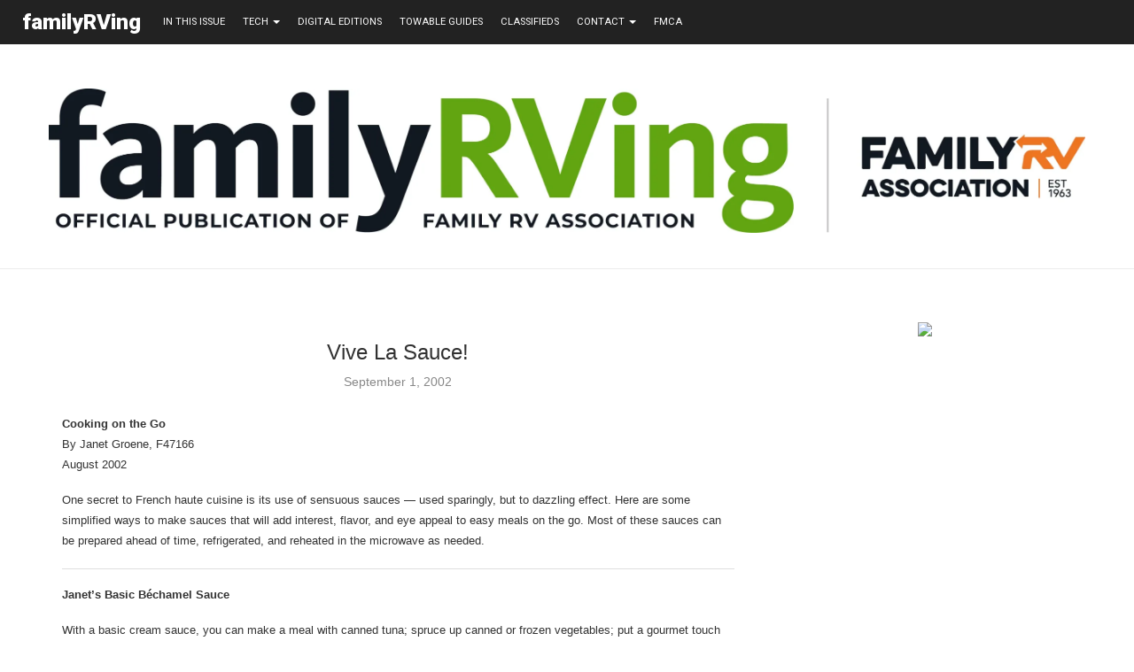

--- FILE ---
content_type: text/html; charset=UTF-8
request_url: https://familyrvingmag.com/2002/09/01/vive-la-sauce/
body_size: 92184
content:
<!DOCTYPE html>
<html lang="en-US">
<head>
	<meta charset="UTF-8">
	 <meta name="p:domain_verify" content="8a94a2215ab845c34d0e1a3cd4d02ff6" />
	<meta http-equiv="X-UA-Compatible" content="IE=edge">
	<meta name="viewport" content="width=device-width, initial-scale=1">
	<meta name="description" content=" Trusted resource for RV enthusiasts. Learn RV maintenance and how-to tips, plus read RV reviews, news, and product info to enhance the RV lifestyle. Official publication of FMCA RV club.">
	<link rel="profile" href="http://gmpg.org/xfn/11" />
			<link rel="shortcut icon" href="https://familyrvingmag.com/wp-content/uploads/2023/03/android-chrome-512x512-1.png" type="image/x-icon" />
		<link rel="apple-touch-icon" sizes="180x180" href="https://familyrvingmag.com/wp-content/uploads/2023/03/android-chrome-512x512-1.png">
		<link rel="alternate" type="application/rss+xml" title="Family RVing Magazine RSS Feed" href="https://magazine.frva.com/feed/" />
	<link rel="alternate" type="application/atom+xml" title="Family RVing Magazine Atom Feed" href="https://magazine.frva.com/feed/atom/" />
	<link rel="pingback" href="https://magazine.frva.com/xmlrpc.php" />
	<!--[if lt IE 9]>
	<script src="https://magazine.frva.com/wp-content/themes/soledad/js/html5.js"></script>
	<![endif]-->
	<meta name='robots' content='index, follow, max-image-preview:large, max-snippet:-1, max-video-preview:-1' />

	<!-- This site is optimized with the Yoast SEO Premium plugin v25.7.1 (Yoast SEO v26.7) - https://yoast.com/wordpress/plugins/seo/ -->
	<title>Vive La Sauce! - Family RVing Magazine</title>
	<link rel="canonical" href="https://magazine.frva.com/2002/09/01/vive-la-sauce/" />
	<meta property="og:locale" content="en_US" />
	<meta property="og:type" content="article" />
	<meta property="og:title" content="Vive La Sauce!" />
	<meta property="og:description" content="One secret to French haute cuisine is its use of sensuous sauces -- used sparingly, but to dazzling effect. Here are some simplified ways to make sauces that will add interest, flavor, and eye appeal to easy meals on the go." />
	<meta property="og:url" content="https://magazine.frva.com/2002/09/01/vive-la-sauce/" />
	<meta property="og:site_name" content="Family RVing Magazine" />
	<meta property="article:published_time" content="2002-09-01T00:01:01+00:00" />
	<meta name="author" content="admin" />
	<meta name="twitter:card" content="summary_large_image" />
	<meta name="twitter:label1" content="Written by" />
	<meta name="twitter:data1" content="admin" />
	<meta name="twitter:label2" content="Est. reading time" />
	<meta name="twitter:data2" content="9 minutes" />
	<script type="application/ld+json" class="yoast-schema-graph">{"@context":"https://schema.org","@graph":[{"@type":"Article","@id":"https://magazine.frva.com/2002/09/01/vive-la-sauce/#article","isPartOf":{"@id":"https://magazine.frva.com/2002/09/01/vive-la-sauce/"},"author":{"name":"admin","@id":"https://magazine.frva.com/#/schema/person/291d1c0784695bd3c6bafecd45d60c03"},"headline":"Vive La Sauce!","datePublished":"2002-09-01T00:01:01+00:00","mainEntityOfPage":{"@id":"https://magazine.frva.com/2002/09/01/vive-la-sauce/"},"wordCount":1767,"commentCount":0,"publisher":{"@id":"https://magazine.frva.com/#organization"},"articleSection":["2002","August 2002"],"inLanguage":"en-US","potentialAction":[{"@type":"CommentAction","name":"Comment","target":["https://magazine.frva.com/2002/09/01/vive-la-sauce/#respond"]}]},{"@type":"WebPage","@id":"https://magazine.frva.com/2002/09/01/vive-la-sauce/","url":"https://magazine.frva.com/2002/09/01/vive-la-sauce/","name":"Vive La Sauce! - Family RVing Magazine","isPartOf":{"@id":"https://magazine.frva.com/#website"},"datePublished":"2002-09-01T00:01:01+00:00","breadcrumb":{"@id":"https://magazine.frva.com/2002/09/01/vive-la-sauce/#breadcrumb"},"inLanguage":"en-US","potentialAction":[{"@type":"ReadAction","target":["https://magazine.frva.com/2002/09/01/vive-la-sauce/"]}]},{"@type":"BreadcrumbList","@id":"https://magazine.frva.com/2002/09/01/vive-la-sauce/#breadcrumb","itemListElement":[{"@type":"ListItem","position":1,"name":"Home","item":"https://magazine.frva.com/"},{"@type":"ListItem","position":2,"name":"Vive La Sauce!"}]},{"@type":"WebSite","@id":"https://magazine.frva.com/#website","url":"https://magazine.frva.com/","name":"Family RVing Magazine","description":"The latest RV reviews, tips &amp; news!","publisher":{"@id":"https://magazine.frva.com/#organization"},"potentialAction":[{"@type":"SearchAction","target":{"@type":"EntryPoint","urlTemplate":"https://magazine.frva.com/?s={search_term_string}"},"query-input":{"@type":"PropertyValueSpecification","valueRequired":true,"valueName":"search_term_string"}}],"inLanguage":"en-US"},{"@type":"Organization","@id":"https://magazine.frva.com/#organization","name":"Family RVing Magazine","url":"https://magazine.frva.com/","logo":{"@type":"ImageObject","inLanguage":"en-US","@id":"https://magazine.frva.com/#/schema/logo/image/","url":"https://familyrvingmag.com/wp-content/uploads/2018/10/FamilyRVing_RGB_ff0000.jpg","contentUrl":"https://familyrvingmag.com/wp-content/uploads/2018/10/FamilyRVing_RGB_ff0000.jpg","width":560,"height":166,"caption":"Family RVing Magazine"},"image":{"@id":"https://magazine.frva.com/#/schema/logo/image/"}},{"@type":"Person","@id":"https://magazine.frva.com/#/schema/person/291d1c0784695bd3c6bafecd45d60c03","name":"admin","image":{"@type":"ImageObject","inLanguage":"en-US","@id":"https://magazine.frva.com/#/schema/person/image/","url":"https://secure.gravatar.com/avatar/aa77c6e02e0d82b40f46ad9b11d122f9fff73bc0932f034bc4729ee140926d47?s=96&d=mm&r=g","contentUrl":"https://secure.gravatar.com/avatar/aa77c6e02e0d82b40f46ad9b11d122f9fff73bc0932f034bc4729ee140926d47?s=96&d=mm&r=g","caption":"admin"},"url":"https://magazine.frva.com/author/admin/"}]}</script>
	<!-- / Yoast SEO Premium plugin. -->


<link rel='dns-prefetch' href='//magazine.frva.com' />
<link rel='dns-prefetch' href='//fonts.googleapis.com' />
<link rel='dns-prefetch' href='//www.googletagmanager.com' />
<link rel="alternate" type="application/rss+xml" title="Family RVing Magazine &raquo; Feed" href="https://magazine.frva.com/feed/" />
<link rel="alternate" type="application/rss+xml" title="Family RVing Magazine &raquo; Comments Feed" href="https://magazine.frva.com/comments/feed/" />
<link rel="alternate" type="application/rss+xml" title="Family RVing Magazine &raquo; Vive La Sauce! Comments Feed" href="https://magazine.frva.com/2002/09/01/vive-la-sauce/feed/" />
<link rel="alternate" title="oEmbed (JSON)" type="application/json+oembed" href="https://magazine.frva.com/wp-json/oembed/1.0/embed?url=https%3A%2F%2Fmagazine.frva.com%2F2002%2F09%2F01%2Fvive-la-sauce%2F" />
<link rel="alternate" title="oEmbed (XML)" type="text/xml+oembed" href="https://magazine.frva.com/wp-json/oembed/1.0/embed?url=https%3A%2F%2Fmagazine.frva.com%2F2002%2F09%2F01%2Fvive-la-sauce%2F&#038;format=xml" />
<style id='wp-img-auto-sizes-contain-inline-css' type='text/css'>
img:is([sizes=auto i],[sizes^="auto," i]){contain-intrinsic-size:3000px 1500px}
/*# sourceURL=wp-img-auto-sizes-contain-inline-css */
</style>
<style id='wp-emoji-styles-inline-css' type='text/css'>

	img.wp-smiley, img.emoji {
		display: inline !important;
		border: none !important;
		box-shadow: none !important;
		height: 1em !important;
		width: 1em !important;
		margin: 0 0.07em !important;
		vertical-align: -0.1em !important;
		background: none !important;
		padding: 0 !important;
	}
/*# sourceURL=wp-emoji-styles-inline-css */
</style>
<link rel='stylesheet' id='css-0-css' href='https://magazine.frva.com/wp-content/mmr/4eea0707-1764757313.min.css' type='text/css' media='all' />
<style id='css-0-inline-css' type='text/css'>
/*wp_block_styles_on_demand_placeholder:696e4f304fcd7*/
/*# sourceURL=css-0-inline-css */
</style>
<link rel='stylesheet' id='css-1-css' href='https://magazine.frva.com/wp-content/mmr/22230dea-1764498105.min.css' type='text/css' media='all' />
<style id='css-1-inline-css' type='text/css'>
.wpcf7 .wpcf7-recaptcha iframe {margin-bottom: 0;}.wpcf7 .wpcf7-recaptcha[data-align="center"] > div {margin: 0 auto;}.wpcf7 .wpcf7-recaptcha[data-align="right"] > div {margin: 0 0 0 auto;}
/*# sourceURL=css-1-inline-css */
</style>
<link rel='stylesheet' id='penci-oswald-css' href='//fonts.googleapis.com/css?family=Oswald%3A400&#038;ver=6.9' type='text/css' media='all' />
<link rel='stylesheet' id='penci-fonts-css' href='//fonts.googleapis.com/css?family=Raleway%3A300%2C300italic%2C400%2C400italic%2C500%2C500italic%2C700%2C700italic%2C800%2C800italic%7CPlayfair+Display+SC%3A300%2C300italic%2C400%2C400italic%2C500%2C500italic%2C700%2C700italic%2C800%2C800italic%7CMontserrat%3A300%2C300italic%2C400%2C400italic%2C500%2C500italic%2C700%2C700italic%2C800%2C800italic%7CLora%3A300%2C300italic%2C400%2C400italic%2C500%2C500italic%2C700%2C700italic%2C800%2C800italic%7COpen+Sans%3A300%2C300italic%2C400%2C400italic%2C500%2C500italic%2C700%2C700italic%2C800%2C800italic%7CJosefin+Sans%3A300%2C300italic%2C400%2C400italic%2C500%2C500italic%2C700%2C700italic%2C800%2C800italic%26subset%3Dcyrillic%2Ccyrillic-ext%2Cgreek%2Cgreek-ext%2Clatin-ext&#038;ver=1.0' type='text/css' media='all' />
<link rel='stylesheet' id='css-2-css' href='https://magazine.frva.com/wp-content/mmr/2ffb0565-1609959916.min.css' type='text/css' media='all' />
<script type="text/javascript" src="https://magazine.frva.com/wp-content/mmr/46ba0652-1764757313.min.js" id="js-3-js"></script>
<script type="text/javascript" id="js-3-js-after">
/* <![CDATA[ */
wp.i18n.setLocaleData( { 'text direction\u0004ltr': [ 'ltr' ] } );
//# sourceURL=js-3-js-after
/* ]]> */
</script>
<script type="text/javascript" src="https://magazine.frva.com/wp-content/mmr/af820af2-1699411684.min.js" id="js-4-js"></script>
<script type="text/javascript" src="https://magazine.frva.com/wp-content/mmr/3bfb0612-1731493326.min.js" id="js-5-js" async="async" data-wp-strategy="async"></script>
<link rel="https://api.w.org/" href="https://magazine.frva.com/wp-json/" /><link rel="alternate" title="JSON" type="application/json" href="https://magazine.frva.com/wp-json/wp/v2/posts/1324" /><link rel="EditURI" type="application/rsd+xml" title="RSD" href="https://magazine.frva.com/xmlrpc.php?rsd" />
<meta name="generator" content="WordPress 6.9" />
<link rel='shortlink' href='https://magazine.frva.com/?p=1324' />
<meta name="generator" content="Site Kit by Google 1.138.0" />	<style type="text/css">
																													</style>
	<style type="text/css">
																											</style>
<meta name="generator" content="performance-lab 4.0.1; plugins: webp-uploads">
<meta name="generator" content="webp-uploads 2.2.0">
    <style type="text/css">
				h1, h2, h3, h4, h5, h6, h2.penci-heading-video, #navigation .menu li a, .penci-photo-2-effect figcaption h2, .headline-title, a.penci-topbar-post-title, #sidebar-nav .menu li a, .penci-slider .pencislider-container .pencislider-content .pencislider-title, .penci-slider
		.pencislider-container .pencislider-content .pencislider-button,
		.author-quote span, .penci-more-link a.more-link, .penci-post-share-box .dt-share, .post-share a .dt-share, .author-content h5, .post-pagination h5, .post-box-title, .penci-countdown .countdown-amount, .penci-countdown .countdown-period, .penci-pagination a, .penci-pagination .disable-url, ul.footer-socials li a span,
		.widget input[type="submit"], .widget button[type="submit"], .penci-sidebar-content .widget-title, #respond h3.comment-reply-title span, .widget-social.show-text a span, .footer-widget-wrapper .widget .widget-title,
		.container.penci-breadcrumb span, .container.penci-breadcrumb span a, .error-404 .go-back-home a, .post-entry .penci-portfolio-filter ul li a, .penci-portfolio-filter ul li a, .portfolio-overlay-content .portfolio-short .portfolio-title a, .home-featured-cat-content .magcat-detail h3 a, .post-entry blockquote cite,
		.post-entry blockquote .author, .tags-share-box.hide-tags.page-share .share-title, .widget ul.side-newsfeed li .side-item .side-item-text h4 a, .thecomment .comment-text span.author, .thecomment .comment-text span.author a, .post-comments span.reply a, #respond h3, #respond label, .wpcf7 label, #respond #submit, .wpcf7 input[type="submit"], .widget_wysija input[type="submit"], .archive-box span,
		.archive-box h1, .gallery .gallery-caption, .contact-form input[type=submit], ul.penci-topbar-menu > li a, div.penci-topbar-menu > ul > li a, .featured-style-29 .penci-featured-slider-button a, .pencislider-container .pencislider-content .pencislider-title, .pencislider-container
		.pencislider-content .pencislider-button, ul.homepage-featured-boxes .penci-fea-in.boxes-style-3 h4 span span, .pencislider-container .pencislider-content .pencislider-button, .woocommerce div.product .woocommerce-tabs .panel #respond .comment-reply-title, .penci-recipe-index-wrap .penci-index-more-link a { font-family: 'Lora', serif; font-weight: normal; }
		.featured-style-29 .penci-featured-slider-button a, #bbpress-forums #bbp-search-form .button{ font-weight: bold; }
						body, textarea, #respond textarea, .widget input[type="text"], .widget input[type="email"], .widget input[type="date"], .widget input[type="number"], .wpcf7 textarea, .mc4wp-form input, #respond input, .wpcf7 input, #searchform input.search-input, ul.homepage-featured-boxes .penci-fea-in
		h4, .widget.widget_categories ul li span.category-item-count, .about-widget .about-me-heading, .widget ul.side-newsfeed li .side-item .side-item-text .side-item-meta { font-family: 'Open Sans', sans-serif; }
		p { line-height: 1.8; }
						.header-slogan .header-slogan-text{ font-family: 'Josefin Sans', sans-serif;  }
								.header-slogan .header-slogan-text { font-style:normal; }
						.header-slogan .header-slogan-text { font-weight:bold; }
						.header-slogan .header-slogan-text { font-size:16px; }
						body, .widget ul li a{ font-size: 13px; }
		.widget ul li, .post-entry, p, .post-entry p { font-size: 13px; line-height: 1.8; }
						h1, h2, h3, h4, h5, h6, #sidebar-nav .menu li a, #navigation .menu li a, a.penci-topbar-post-title, .penci-slider .pencislider-container .pencislider-content .pencislider-title, .penci-slider .pencislider-container .pencislider-content .pencislider-button,
		.headline-title, .author-quote span, .penci-more-link a.more-link, .author-content h5, .post-pagination h5, .post-box-title, .penci-countdown .countdown-amount, .penci-countdown .countdown-period, .penci-pagination a, .penci-pagination .disable-url, ul.footer-socials li a span,
		.penci-sidebar-content .widget-title, #respond h3.comment-reply-title span, .widget-social.show-text a span, .footer-widget-wrapper .widget .widget-title, .error-404 .go-back-home a, .home-featured-cat-content .magcat-detail h3 a, .post-entry blockquote cite, .pencislider-container .pencislider-content .pencislider-title, .pencislider-container
		.pencislider-content .pencislider-button, .post-entry blockquote .author, .tags-share-box.hide-tags.page-share .share-title, .widget ul.side-newsfeed li .side-item .side-item-text h4 a, .thecomment .comment-text span.author, .thecomment .comment-text span.author a, #respond h3, #respond label, .wpcf7 label, #respond #submit, .wpcf7 input[type="submit"], .widget_wysija input[type="submit"], .archive-box span,
		.archive-box h1, .gallery .gallery-caption, .widget input[type="submit"], .widget button[type="submit"], .contact-form input[type=submit], ul.penci-topbar-menu > li a, div.penci-topbar-menu > ul > li a, .penci-recipe-index-wrap .penci-index-more-link a, #bbpress-forums #bbp-search-form .button { font-weight: bold; }
										body.penci-body-boxed { background-image: url(https://familyrvingmag.com/wp-content/uploads/2018/04/new_year_background-1.png); }
						body.penci-body-boxed { background-repeat:repeat; }
						body.penci-body-boxed { background-attachment:scroll; }
						body.penci-body-boxed { background-size:auto; }
						#header .inner-header .container { padding:30px 0; }
																		
				a, .post-entry .penci-portfolio-filter ul li a:hover, .penci-portfolio-filter ul li a:hover, .penci-portfolio-filter ul li.active a, .post-entry .penci-portfolio-filter ul li.active a, .penci-countdown .countdown-amount, .archive-box h1, .post-entry a, .container.penci-breadcrumb span a:hover, .post-entry blockquote:before, .post-entry blockquote cite, .post-entry blockquote .author, .wpb_text_column blockquote:before, .wpb_text_column blockquote cite, .wpb_text_column blockquote .author, .penci-pagination a:hover, ul.penci-topbar-menu > li a:hover, div.penci-topbar-menu > ul > li a:hover, .penci-recipe-heading a.penci-recipe-print, .main-nav-social a:hover, .widget-social .remove-circle a:hover i, .penci-recipe-index .cat > a.penci-cat-name, #bbpress-forums li.bbp-body ul.forum li.bbp-forum-info a:hover, #bbpress-forums li.bbp-body ul.topic li.bbp-topic-title a:hover, #bbpress-forums li.bbp-body ul.forum li.bbp-forum-info .bbp-forum-content a, #bbpress-forums li.bbp-body ul.topic p.bbp-topic-meta a, #bbpress-forums .bbp-breadcrumb a:hover, #bbpress-forums .bbp-forum-freshness a:hover, #bbpress-forums .bbp-topic-freshness a:hover, #buddypress ul.item-list li div.item-title a, #buddypress ul.item-list li h4 a, #buddypress .activity-header a:first-child, #buddypress .comment-meta a:first-child, #buddypress .acomment-meta a:first-child, div.bbp-template-notice a:hover{ color: #ff0000; }
		.penci-home-popular-post ul.slick-dots li button:hover, .penci-home-popular-post ul.slick-dots li.slick-active button, .post-entry blockquote .author span:after, .error-image:after, .error-404 .go-back-home a:after, .penci-header-signup-form, .woocommerce span.onsale, .woocommerce #respond input#submit:hover, .woocommerce a.button:hover, .woocommerce button.button:hover, .woocommerce input.button:hover, .woocommerce nav.woocommerce-pagination ul li span.current, .woocommerce div.product .entry-summary div[itemprop="description"]:before, .woocommerce div.product .entry-summary div[itemprop="description"] blockquote .author span:after, .woocommerce div.product .woocommerce-tabs #tab-description blockquote .author span:after, .woocommerce #respond input#submit.alt:hover, .woocommerce a.button.alt:hover, .woocommerce button.button.alt:hover, .woocommerce input.button.alt:hover, #top-search.shoping-cart-icon > a > span, #penci-demobar .buy-button, #penci-demobar .buy-button:hover, .penci-recipe-heading a.penci-recipe-print:hover, .penci-review-process span, .penci-review-score-total, #navigation.menu-style-2 ul.menu ul:before, #navigation.menu-style-2 .menu ul ul:before, .penci-go-to-top-floating, .post-entry.blockquote-style-2 blockquote:before, #bbpress-forums #bbp-search-form .button, #bbpress-forums #bbp-search-form .button:hover, .wrapper-boxed .bbp-pagination-links span.current, #bbpress-forums #bbp_reply_submit:hover, #bbpress-forums #bbp_topic_submit:hover, #buddypress .dir-search input[type=submit], #buddypress .groups-members-search input[type=submit], #buddypress button:hover, #buddypress a.button:hover, #buddypress a.button:focus, #buddypress input[type=button]:hover, #buddypress input[type=reset]:hover, #buddypress ul.button-nav li a:hover, #buddypress ul.button-nav li.current a, #buddypress div.generic-button a:hover, #buddypress .comment-reply-link:hover, #buddypress input[type=submit]:hover, #buddypress div.pagination .pagination-links .current, #buddypress div.item-list-tabs ul li.selected a, #buddypress div.item-list-tabs ul li.current a, #buddypress div.item-list-tabs ul li a:hover, #buddypress table.notifications thead tr, #buddypress table.notifications-settings thead tr, #buddypress table.profile-settings thead tr, #buddypress table.profile-fields thead tr, #buddypress table.wp-profile-fields thead tr, #buddypress table.messages-notices thead tr, #buddypress table.forum thead tr, #buddypress input[type=submit] { background-color: #ff0000; }
		.penci-pagination ul.page-numbers li span.current, #comments_pagination span { color: #fff; background: #ff0000; border-color: #ff0000; }
		.footer-instagram h4.footer-instagram-title > span:before, .woocommerce nav.woocommerce-pagination ul li span.current, .penci-pagination.penci-ajax-more a.penci-ajax-more-button:hover, .penci-recipe-heading a.penci-recipe-print:hover, .home-featured-cat-content.style-14 .magcat-padding:before, .wrapper-boxed .bbp-pagination-links span.current, #buddypress .dir-search input[type=submit], #buddypress .groups-members-search input[type=submit], #buddypress button:hover, #buddypress a.button:hover, #buddypress a.button:focus, #buddypress input[type=button]:hover, #buddypress input[type=reset]:hover, #buddypress ul.button-nav li a:hover, #buddypress ul.button-nav li.current a, #buddypress div.generic-button a:hover, #buddypress .comment-reply-link:hover, #buddypress input[type=submit]:hover, #buddypress div.pagination .pagination-links .current, #buddypress input[type=submit] { border-color: #ff0000; }
		.woocommerce .woocommerce-error, .woocommerce .woocommerce-info, .woocommerce .woocommerce-message { border-top-color: #ff0000; }
		.penci-slider ol.penci-control-nav li a.penci-active, .penci-slider ol.penci-control-nav li a:hover, .penci-related-carousel .owl-dot.active span, .penci-owl-carousel-slider .owl-dot.active span{ border-color: #ff0000; background-color: #ff0000; }
		.woocommerce .woocommerce-message:before, .woocommerce form.checkout table.shop_table .order-total .amount, .woocommerce ul.products li.product .price ins, .woocommerce ul.products li.product .price, .woocommerce div.product p.price ins, .woocommerce div.product span.price ins, .woocommerce div.product p.price, .woocommerce div.product .entry-summary div[itemprop="description"] blockquote:before, .woocommerce div.product .woocommerce-tabs #tab-description blockquote:before, .woocommerce div.product .entry-summary div[itemprop="description"] blockquote cite, .woocommerce div.product .entry-summary div[itemprop="description"] blockquote .author, .woocommerce div.product .woocommerce-tabs #tab-description blockquote cite, .woocommerce div.product .woocommerce-tabs #tab-description blockquote .author, .woocommerce div.product .product_meta > span a:hover, .woocommerce div.product .woocommerce-tabs ul.tabs li.active, .woocommerce ul.cart_list li .amount, .woocommerce ul.product_list_widget li .amount, .woocommerce table.shop_table td.product-name a:hover, .woocommerce table.shop_table td.product-price span, .woocommerce table.shop_table td.product-subtotal span, .woocommerce-cart .cart-collaterals .cart_totals table td .amount, .woocommerce .woocommerce-info:before, .woocommerce div.product span.price { color: #ff0000; }
												.penci-top-bar, ul.penci-topbar-menu ul.sub-menu, div.penci-topbar-menu > ul ul.sub-menu { background-color: #111111; }
						.headline-title { background-color: #ff0000; }
														a.penci-topbar-post-title:hover { color: #ff0000; }
														ul.penci-topbar-menu > li a:hover, div.penci-topbar-menu > ul > li a:hover { color: #ffcd2e; }
										.penci-topbar-social a:hover { color: #ff0000; }
						#header .inner-header { background-color: #ffffff; background-image: none; }
										#navigation ul.menu > li > a:before, #navigation .menu > ul > li > a:before{ content: none; }
												#navigation .menu li a:hover, #navigation .menu li.current-menu-item > a, #navigation .menu > li.current_page_item > a, #navigation .menu li:hover > a, #navigation .menu > li.current-menu-ancestor > a, #navigation .menu > li.current-menu-item > a { color:  #ff0000; }
		#navigation ul.menu > li > a:before, #navigation .menu > ul > li > a:before { background: #ff0000; }
														#navigation .penci-megamenu .penci-mega-child-categories, #navigation.menu-style-2 .penci-megamenu .penci-mega-child-categories a.cat-active { background-color: #ffffff; }
												#navigation .penci-megamenu .penci-mega-child-categories a.cat-active, #navigation .menu .penci-megamenu .penci-mega-child-categories a:hover, #navigation .menu .penci-megamenu .penci-mega-latest-posts .penci-mega-post a:hover { color: #ff0000; }
		#navigation .penci-megamenu .penci-mega-thumbnail .mega-cat-name { background: #ff0000; }
								#navigation .menu li a { text-transform: none; letter-spacing: 0; }
		#navigation .penci-megamenu .post-mega-title a{ text-transform: uppercase; letter-spacing: 1px; }
						#navigation ul.menu > li > a, #navigation .menu > ul > li > a { font-size: 14px; }
								#navigation .penci-megamenu .post-mega-title a { font-size:14px; }
										#navigation .penci-megamenu .post-mega-title a { text-transform: none; letter-spacing: 0; }
						.header-slogan .header-slogan-text { color:  #313131; }
						.header-slogan .header-slogan-text:before, .header-slogan .header-slogan-text:after { background:  #dedede; }
								#navigation .menu .sub-menu li a:hover, #navigation .menu .sub-menu li.current-menu-item > a, #navigation .sub-menu li:hover > a { color:  #ff0000; }
		#navigation ul.menu ul a:before, #navigation .menu ul ul a:before { background-color: #ff0000;   -webkit-box-shadow: 5px -2px 0 #ff0000;  -moz-box-shadow: 5px -2px 0 #ff0000;  -ms-box-shadow: 5px -2px 0 #ff0000;  box-shadow: 5px -2px 0 #ff0000; }
						#navigation.menu-style-2 ul.menu ul:before, #navigation.menu-style-2 .menu ul ul:before { background-color: #ffcd2e; }
																						.penci-header-signup-form { padding-top: px; }
		.penci-header-signup-form { padding-bottom: px; }
				.penci-header-signup-form { background-color: #313131; }
						.penci-header-signup-form .mc4wp-form, .penci-header-signup-form h4.header-signup-form, .penci-header-signup-form .mc4wp-form-fields > p, .penci-header-signup-form form > p { color: #ffffff; }
						.penci-header-signup-form .mc4wp-form input[type="text"], .penci-header-signup-form .mc4wp-form input[type="email"] { border-color: #616161; }
						.penci-header-signup-form .mc4wp-form input[type="text"], .penci-header-signup-form .mc4wp-form input[type="email"] { color: #616161; }
		.penci-header-signup-form .mc4wp-form input[type="text"]::-webkit-input-placeholder, .penci-header-signup-form .mc4wp-form input[type="email"]::-webkit-input-placeholder{  color: #616161;  }
		.penci-header-signup-form .mc4wp-form input[type="text"]:-moz-placeholder, .penci-header-signup-form .mc4wp-form input[type="email"]:-moz-placeholder {  color: #616161;  }
		.penci-header-signup-form .mc4wp-form input[type="text"]::-moz-placeholder, .penci-header-signup-form .mc4wp-form input[type="email"]::-moz-placeholder {  color: #616161;  }
		.penci-header-signup-form .mc4wp-form input[type="text"]:-ms-input-placeholder, .penci-header-signup-form .mc4wp-form input[type="email"]:-ms-input-placeholder {  color: #616161;  }
						.penci-header-signup-form .widget input[type="submit"] { background-color: #ffffff; }
						.penci-header-signup-form .widget input[type="submit"] { color: #313131; }
						.penci-header-signup-form .widget input[type="submit"]:hover { background-color: #ff0000; }
						.penci-header-signup-form .widget input[type="submit"]:hover { color: #ffffff; }
						.header-social a i, .main-nav-social a {   color: #313131; }
						.header-social a:hover i, .main-nav-social a:hover {   color: #ff0000; }
																#sidebar-nav .menu li a:hover, .header-social.sidebar-nav-social a:hover i, #sidebar-nav .menu li a .indicator:hover, #sidebar-nav .menu .sub-menu li a .indicator:hover{ color: #bf9f5a; }
		#sidebar-nav-logo:before{ background-color: #bf9f5a; }
														.penci-slide-overlay .overlay-link {
			background: -moz-linear-gradient(top, transparent 60%, #f48fb1 100%);
			background: -webkit-linear-gradient(top, transparent 60%, #f48fb1 100%);
			background: -o-linear-gradient(top, transparent 60%, #f48fb1 100%);
			background: -ms-linear-gradient(top, transparent 60%, #f48fb1 100%);
			background: linear-gradient(to bottom, transparent 60%, #f48fb1 100%);
		}
		.penci-slider4-overlay{
			background: -moz-linear-gradient(left, transparent 26%, #f48fb1 65%);
			background: -webkit-gradient(linear, left top, right top, color-stop(26%, #f48fb1), color-stop(65%,transparent));
			background: -webkit-linear-gradient(left, transparent 26%, #f48fb1 65%);
			background: -o-linear-gradient(left, transparent 26%, #f48fb1 65%);
			background: -ms-linear-gradient(left, transparent 26%, #f48fb1 65%);
			background: linear-gradient(to right, transparent 26%, #f48fb1 65%);
			filter: progid:DXImageTransform.Microsoft.gradient( startColorstr='#f48fb1', endColorstr='#f48fb1',GradientType=1 );
		}
		@media only screen and (max-width: 960px){
			.featured-style-4 .penci-featured-content .featured-slider-overlay, .featured-style-5 .penci-featured-content .featured-slider-overlay { background-color: #f48fb1; }
		}
				.penci-slide-overlay .overlay-link { opacity: 0.7; }
		.penci-item-mag:hover .penci-slide-overlay .overlay-link { opacity: ; }
		.penci-featured-content .featured-slider-overlay { opacity: ; }
				.penci-featured-content .featured-slider-overlay { background: #000000; }
						.penci-featured-content .feat-text .featured-cat a, .penci-mag-featured-content .cat > a.penci-cat-name { color: #ffffff; }
		.penci-mag-featured-content .cat > a.penci-cat-name:after, .penci-featured-content .cat > a.penci-cat-name:after{ border-color: #ffffff; }
						.penci-featured-content .feat-text .featured-cat a:hover, .penci-mag-featured-content .cat > a.penci-cat-name:hover { color: #bf9f5a; }
						.penci-mag-featured-content h3 a, .penci-featured-content .feat-text h3 a { color: #ffffff; }
						.penci-mag-featured-content h3 a:hover, .penci-featured-content .feat-text h3 a:hover { color: #ffffff; }
						.penci-mag-featured-content .feat-meta span, .penci-mag-featured-content .feat-meta a, .penci-featured-content .feat-text .feat-meta span, .penci-featured-content .feat-text .feat-meta span a { color: #ffffff; }
		.penci-mag-featured-content .feat-meta > span:after, .penci-featured-content .feat-text .feat-meta > span:after { border-color: #ffffff; }
						.featured-style-29 .featured-slider-overlay { opacity: ; }
												.featured-style-29 .penci-featured-slider-button a:hover { color: #f48fb1; }
						.pencislider-container .pencislider-content .pencislider-title{-webkit-animation-delay: 0.6s;-moz-animation-delay: 0.6s;-o-animation-delay: 0.6s;animation-delay: 0.6s;}
		.pencislider-container .pencislider-caption {-webkit-animation-delay: 0.8s;-moz-animation-delay: 0.8s;-o-animation-delay: 0.8s;animation-delay: 0.8s;}
		.pencislider-container .pencislider-content .penci-button {-webkit-animation-delay: 1s;-moz-animation-delay: 1s;-o-animation-delay: 1s;animation-delay: 1s;}
		.penci-featured-content .feat-text{ -webkit-animation-delay: 0.4s;-moz-animation-delay: 0.4s;-o-animation-delay: 0.4s;animation-delay: 0.4s; }
		.penci-featured-content .feat-text .featured-cat{ -webkit-animation-delay: 0.6s;-moz-animation-delay: 0.6s;-o-animation-delay: 0.6s;animation-delay: 0.6s; }
		.penci-featured-content .feat-text h3{ -webkit-animation-delay: 0.8s;-moz-animation-delay: 0.8s;-o-animation-delay: 0.8s;animation-delay: 0.8s; }
		.penci-featured-content .feat-text .feat-meta, .featured-style-29 .penci-featured-slider-button{ -webkit-animation-delay: 1s;-moz-animation-delay: 1s;-o-animation-delay: 1.2s;animation-delay: 1s; }
						.featured-area .penci-slider { max-height: 480px; }
								.header-standard h2, .header-standard .post-title, .header-standard h2 a { text-transform: none; letter-spacing: 0; }
								.penci-standard-cat .cat > a.penci-cat-name { color: #bf9f5a; }
		.penci-standard-cat .cat:before, .penci-standard-cat .cat:after { background-color: #bf9f5a; }
														.standard-content .penci-post-box-meta .penci-post-share-box a:hover, .standard-content .penci-post-box-meta .penci-post-share-box a.liked { color: #bf9f5a; }
						.header-standard .post-entry a:hover, .header-standard .author-post span a:hover, .standard-content a, .standard-content .post-entry a, .standard-post-entry a.more-link:hover, .penci-post-box-meta .penci-box-meta a:hover, .standard-content .post-entry blockquote:before, .post-entry blockquote cite, .post-entry blockquote .author, .standard-content-special .author-quote span, .standard-content-special .format-post-box .post-format-icon i, .standard-content-special .format-post-box .dt-special a:hover, .standard-content .penci-more-link a.more-link { color: #bf9f5a; }
		.standard-content-special .author-quote span:before, .standard-content-special .author-quote span:after, .standard-content .post-entry ul li:before, .post-entry blockquote .author span:after, .header-standard:after { background-color: #bf9f5a; }
		.penci-more-link a.more-link:before, .penci-more-link a.more-link:after { border-color: #bf9f5a; }
						.penci-grid li .item h2 a, .penci-masonry .item-masonry h2 a, .grid-mixed .mixed-detail h2 a, .overlay-header-box .overlay-title a { text-transform: none; }
						.penci-grid li .item h2 a, .penci-masonry .item-masonry h2 a { letter-spacing: 0; }
								.penci-grid .cat a.penci-cat-name, .penci-masonry .cat a.penci-cat-name { color: #ff0000; }
		.penci-grid .cat a.penci-cat-name:after, .penci-masonry .cat a.penci-cat-name:after { border-color: #ff0000; }
								.penci-post-share-box a.liked, .penci-post-share-box a:hover { color: #ff0000; }
										.overlay-post-box-meta .overlay-share a:hover, .overlay-author a:hover, .penci-grid .standard-content-special .format-post-box .dt-special a:hover, .grid-post-box-meta span a:hover, .grid-post-box-meta span a.comment-link:hover, .penci-grid .standard-content-special .author-quote span, .penci-grid .standard-content-special .format-post-box .post-format-icon i, .grid-mixed .penci-post-box-meta .penci-box-meta a:hover { color: #ff0000; }
		.penci-grid .standard-content-special .author-quote span:before, .penci-grid .standard-content-special .author-quote span:after, .grid-header-box:after, .list-post .header-list-style:after { background-color: #ff0000; }
		.penci-grid .post-box-meta span:after, .penci-masonry .post-box-meta span:after { border-color: #ff0000; }
						.penci-grid li.typography-style .overlay-typography { opacity: ; }
		.penci-grid li.typography-style:hover .overlay-typography { opacity: ; }
				.penci-grid .typography-style .main-typography a.penci-cat-name, .penci-grid .typography-style .main-typography a.penci-cat-name:hover { color: #ffffff; }
		.typography-style .main-typography a.penci-cat-name:after { border-color: #ffffff; }
								.penci-grid li.typography-style .item .main-typography h2 a:hover { color: #ff0000; }
								.penci-grid li.typography-style .grid-post-box-meta span a:hover { color: #ff0000; }
										.overlay-header-box .cat > a.penci-cat-name { color: #ffffff; }
						.overlay-header-box .cat > a.penci-cat-name:hover { color: #ff0000; }
																		.penci-sidebar-content .penci-border-arrow .inner-arrow { background-color: #313131; }
		.penci-sidebar-content.style-2 .penci-border-arrow:after{ border-top-color: #313131; }
								.penci-sidebar-content .penci-border-arrow .inner-arrow, .penci-sidebar-content.style-4 .penci-border-arrow .inner-arrow:before, .penci-sidebar-content.style-4 .penci-border-arrow .inner-arrow:after, .penci-sidebar-content.style-5 .penci-border-arrow, .penci-sidebar-content.style-7
		.penci-border-arrow, .penci-sidebar-content.style-9 .penci-border-arrow { border-color: #313131; }
		.penci-sidebar-content .penci-border-arrow:before { border-top-color: #313131; }
								.penci-sidebar-content.style-7 .penci-border-arrow .inner-arrow:before, .penci-sidebar-content.style-9 .penci-border-arrow .inner-arrow:before { background-color: #54aaf7; }
						.penci-sidebar-content .penci-border-arrow:after { border-color: #313131; }
						.penci-sidebar-content .penci-border-arrow .inner-arrow { color: #ffffff; }
												.widget ul.side-newsfeed li .side-item .side-item-text h4 a:hover, .widget a:hover, .penci-sidebar-content .widget-social a:hover span, .widget-social a:hover span, .penci-tweets-widget-content .icon-tweets, .penci-tweets-widget-content .tweet-intents a, .penci-tweets-widget-content
		.tweet-intents span:after, .widget-social.remove-circle a:hover i , #wp-calendar tbody td a:hover{ color: #ff0000; }
		.widget .tagcloud a:hover, .widget-social a:hover i, .widget input[type="submit"]:hover, .widget button[type="submit"]:hover { color: #fff; background-color: #ff0000; border-color: #ff0000; }
		.about-widget .about-me-heading:before { border-color: #ff0000; }
		.penci-tweets-widget-content .tweet-intents-inner:before, .penci-tweets-widget-content .tweet-intents-inner:after { background-color: #ff0000; }
		.penci-owl-carousel.penci-tweets-slider .owl-dots .owl-dot.active span, .penci-owl-carousel.penci-tweets-slider .owl-dots .owl-dot:hover span { border-color: #ff0000; background-color: #ff0000; }
				#widget-area { padding: px 0; }
																														.footer-subscribe .widget .mc4wp-form input[type="submit"]:hover { background-color: #bf9f5a; }
																				.footer-widget-wrapper .widget .widget-title .inner-arrow { border-color: #f48fb1; }
						.footer-widget-wrapper .widget .widget-title .inner-arrow { border-bottom-width: 1px; }
								.footer-widget-wrapper .penci-tweets-widget-content .icon-tweets, .footer-widget-wrapper .penci-tweets-widget-content .tweet-intents a, .footer-widget-wrapper .penci-tweets-widget-content .tweet-intents span:after, .footer-widget-wrapper .widget ul.side-newsfeed li .side-item
		.side-item-text h4 a:hover, .footer-widget-wrapper .widget a:hover, .footer-widget-wrapper .widget-social a:hover span, .footer-widget-wrapper a:hover, .footer-widget-wrapper .widget-social.remove-circle a:hover i { color: #bf9f5a; }
		.footer-widget-wrapper .widget .tagcloud a:hover, .footer-widget-wrapper .widget-social a:hover i, .footer-widget-wrapper .mc4wp-form input[type="submit"]:hover, .footer-widget-wrapper .widget input[type="submit"]:hover, .footer-widget-wrapper .widget button[type="submit"]:hover { color: #fff; background-color: #bf9f5a; border-color: #bf9f5a; }
		.footer-widget-wrapper .about-widget .about-me-heading:before { border-color: #bf9f5a; }
		.footer-widget-wrapper .penci-tweets-widget-content .tweet-intents-inner:before, .footer-widget-wrapper .penci-tweets-widget-content .tweet-intents-inner:after { background-color: #bf9f5a; }
		.footer-widget-wrapper .penci-owl-carousel.penci-tweets-slider .owl-dots .owl-dot.active span, .footer-widget-wrapper .penci-owl-carousel.penci-tweets-slider .owl-dots .owl-dot:hover span {  border-color: #bf9f5a;  background: #bf9f5a;  }
								ul.footer-socials li a i { color: #888888; border-color: #888888; }
						ul.footer-socials li a:hover i { background-color: #bf9f5a; border-color: #bf9f5a; }
						ul.footer-socials li a:hover i { color: #bf9f5a; }
						ul.footer-socials li a span { color: #212121; }
						ul.footer-socials li a:hover span { color: #bf9f5a; }
						.footer-socials-section { border-color: #313131; }
						#footer-section { background-color: #212121; }
								#footer-section .footer-menu li a:hover { color: #f48fb1; }
						#footer-section, #footer-copyright * { color: #212121; }
						#footer-section .go-to-top i, #footer-section .go-to-top-parent span { color: #212121; }
						#footer-section .go-to-top:hover span, #footer-section .go-to-top:hover i { color: #f48fb1; }
										#footer-section a { color: #bf9f5a; }
						.container-single .penci-standard-cat .cat > a.penci-cat-name { color: #ff0000; }
		.container-single .penci-standard-cat .cat:before, .container-single .penci-standard-cat .cat:after { background-color: #ff0000; }
						.container-single .single-post-title { text-transform: none; letter-spacing: 1px; }
								.container-single .single-post-title { letter-spacing: 0; }
														.container-single .post-pagination h5 { text-transform: none; letter-spacing: 0; }
								.container-single .item-related h3 a { text-transform: none; letter-spacing: 0; }
										.container-single .post-share a:hover, .container-single .post-share a.liked, .page-share .post-share a:hover { color: #ff0000; }
						.post-share .count-number-like { color: #ff0000; }
						.comment-content a, .container-single .post-entry a, .container-single .format-post-box .dt-special a:hover, .container-single .author-quote span, .container-single .author-post span a:hover, .post-entry blockquote:before, .post-entry blockquote cite, .post-entry blockquote .author, .wpb_text_column blockquote:before, .wpb_text_column blockquote cite, .wpb_text_column blockquote .author, .post-pagination a:hover, .author-content h5 a:hover, .author-content .author-social:hover, .item-related h3 a:hover, .container-single .format-post-box .post-format-icon i, .container.penci-breadcrumb.single-breadcrumb span a:hover { color: #ff0000; }
		.container-single .standard-content-special .format-post-box, ul.slick-dots li button:hover, ul.slick-dots li.slick-active button { border-color: #ff0000; }
		ul.slick-dots li button:hover, ul.slick-dots li.slick-active button, #respond h3.comment-reply-title span:before, #respond h3.comment-reply-title span:after, .post-box-title:before, .post-box-title:after, .container-single .author-quote span:before, .container-single .author-quote
		span:after, .post-entry blockquote .author span:after, .post-entry blockquote .author span:before, .post-entry ul li:before, #respond #submit:hover, .wpcf7 input[type="submit"]:hover, .widget_wysija input[type="submit"]:hover, .post-entry.blockquote-style-2 blockquote:before {  background-color: #ff0000; }
		.container-single .post-entry .post-tags a:hover { color: #fff; border-color: #ff0000; background-color: #ff0000; }
						.post-entry a, .container-single .post-entry a{ color: #54aaf7; }
										ul.homepage-featured-boxes .penci-fea-in:hover h4 span { color: #ff0000; }
										.penci-home-popular-post .item-related h3 a:hover { color: #ff0000; }
								.penci-homepage-title .inner-arrow{ background-color: #313131; }
		.penci-border-arrow.penci-homepage-title.style-2:after{ border-top-color: #313131; }
								.penci-border-arrow.penci-homepage-title .inner-arrow, .penci-homepage-title.style-4 .inner-arrow:before, .penci-homepage-title.style-4 .inner-arrow:after, .penci-homepage-title.style-7, .penci-homepage-title.style-9 { border-color: #313131; }
		.penci-border-arrow.penci-homepage-title:before { border-top-color: #313131; }
		.penci-homepage-title.style-5, .penci-homepage-title.style-7{ border-color: #313131; }
								.penci-homepage-title.style-7 .inner-arrow:before, .penci-homepage-title.style-9 .inner-arrow:before{ background-color: #00aeef; }
						.penci-border-arrow.penci-homepage-title:after { border-color: #313131; }

						.penci-homepage-title .inner-arrow, .penci-homepage-title.penci-magazine-title .inner-arrow a { color: #ffffff; }
												.home-featured-cat-content .magcat-detail h3 a:hover { color: #ff0000; }
						.home-featured-cat-content .grid-post-box-meta span a:hover { color: #ff0000; }
		.home-featured-cat-content .first-post .magcat-detail .mag-header:after { background: #ff0000; }
		.penci-slider ol.penci-control-nav li a.penci-active, .penci-slider ol.penci-control-nav li a:hover { border-color: #ff0000; background: #ff0000; }
						.home-featured-cat-content .mag-photo .mag-overlay-photo { opacity: ; }
		.home-featured-cat-content .mag-photo:hover .mag-overlay-photo { opacity: ; }
																										.inner-item-portfolio:hover .penci-portfolio-thumbnail a:after { opacity: ; }
												#navigation .menu li a{ letter-spacing: 0; }
#footer-copyright p{color: white !important;}
.widget ul.side-newsfeed li .side-item .side-item-text h4 a{ font-size: 14px; }

.digitalbyyear tr td img {
    width: 300px;
    height: 225px;
    object-fit: cover;
}

.digitalbyyear tr td {
    width: 25%;
}

.digitalbyyear tr td a {
    font-weight: bold;
}

@media screen and (max-width:767px) {
    .digitalbyyear tr > *{
        display: block;
    }
    .digitalbyyear tr td {
        width: 100%;
    }

}		    </style>
    
        <style id="emma-emarketing" type="text/css" media="all">
            /**
            * Emma Emarketing Plugin Stylesheet
            */

            /** Basics **/
            #emma-form { max-width: 100%; }
            #emma-subscription-form { width: 100%; }
            ul#emma-form-elements { list-style-type: none; margin: 0; padding: 0; }
            ul#emma-form-elements li.emma-form-row { list-style-type: none; width: 90%; margin: 3px auto; display: block; }
            ul#emma-form-elements .emma-form-label { float: left; width: 27%; }
            ul#emma-form-elements .emma-form-input { float: right; width: 69%;}
            ul#emma-form-elements .emma-form-row-last { clear: both; }
            ul#emma-form-elements .emma-required { color: #C00; }
            ul#emma-form-elements #emma-form-submit { float: right; }
            ul#emma-form-elements .emma-form-label-required { width: 40%; }
            .emma-status-msg { width: 90%; margin: 0 auto; }
            .emma-error { width: 90%; margin: 0 auto; color: #C00; }
            #emma-subscription-form .validation-container {display: none !important;position: absolute !important;left: -9000px;}

			/* Deprecated */
            #emma-form.x-small { width: 200px; }
            #emma-form.small { width: 280px; }
            #emma-form.medium { width: 300px; }
            #emma-form.large { width: 340px; }
            
            #emma-form.emma-horizontal-layout { width: auto; }
			.emma-horizontal-layout ul#emma-form-elements li.emma-form-row { width:24%; float:left; margin-right: 1%; }
			.emma-horizontal-layout ul#emma-form-elements .emma-form-input { width: 100%; }
			.emma-horizontal-layout #emma-form-submit { width: 100%; padding: 0; height: 37px; }
			.emma-horizontal-layout ul#emma-form-elements li.emma-form-row-last { margin-right: 0; clear: none; }
			.emma-horizontal-layout .emma-form-label,.emma-horizontal-layout .emma-form-label-required { display:none; }
			
			#emma-form.emma-only-email.emma-horizontal-layout ul#emma-form-elements li.emma-form-row { width: 49%; }

			.emma-cf:before,.emma-cf:after { content: " "; display: table; }
			.emma-cf:after { clear: both; }
			.emma-cf { *zoom: 1; }

            /** Customizable Elements **/
            ul#emma-form-elements .emma-form-input {
                border: 1px solid #000;
                color: #000;
                background-color: #FFF;
            }
            #emma-form input[type="submit"], #emma-form a#emma-form-submit {
                border: 1px solid #555;
                color: #FFF;
                background-color: #FE0000;
                width: 100%;            }
            #emma-form input[type="submit"]:hover, , #emma-form a#emma-form-submit:hover {
                border: 1px solid #555;
                color: #000;
                background-color: #FE0000;
            }

            #emma-form.x-small ul#emma-form-elements .emma-form-input,
            #emma-form.x-small ul#emma-form-elements .emma-form-label { float: left; width: 97%; }
            
            .spinner{
	            background: url(wp-includes/images/spinner.gif) #fff center no-repeat;
				-webkit-background-size: 20px 20px;
				display: none;
				opacity: 1.7;
				width: 20px;
				height: 20px;
				padding: 15px;
				margin: 30px auto 50px;
				border-radius: 4px;
				box-shadow: 0px 0px 7px rgba(0,0,0,.1);
			}
            
            /* alert text */
            .emma-status, .emma-alert { 
	            width: 100%;
				margin: 1em auto;
				padding: 1em 1em 1em 5em;
				background: rgb(255, 235, 235);
				font-size: .8em;
				font-family: sans-serif;
				font-style: italic;
				color: rgb(71, 71, 71);
				border-radius: 3px;
				border: thin solid rgb(247, 195, 195);
				position: relative;
				box-shadow: 0px 0px 6px 0px rgba(0, 0, 0, 0.2);
			}
			
			.emma-status {
				background: rgb(255, 235, 235);
				border: thin solid rgb(247, 195, 195);
			}
			
			.emma-status:before, .emma-alert:before {
				content: '!';
				position: absolute;
				top: .6em;
				top: 13px;
				left: .5em;
				left: 9px;
				color: #ffffff;
				background: rgb(208, 45, 45);
				height: 30px;
				width: 30px;
				text-align: center;
				font-family: 'Georgia' serif;
				font-size: 1.4em;
				line-height: 1.5em;
				font-style: normal;
				border-radius: 50%;
			}
			
			.emma-status:not(.emma-alert):before {
			    content: '';
			    background: rgb(85, 182, 85);
			}
			
			.emma-status:not(.emma-alert):after {
			    content:'';
			    border: 4px solid #fff;
			    border-top: none;
			    border-left: none;
			    width: 11px;
			    height: 18px;
			    display:block;
			    position: absolute; 
			    top: 16px; 
			    left: 19px;
			    transform: 		   rotate(45deg);
				-webkit-transform: rotate(45deg);
				   -moz-transform: rotate(45deg);
				   	 -o-transform: rotate(45deg);
				   	-ms-transform: rotate(45deg);
			}
			
			.emma-status:not(.emma-alert) {
			    background: rgb(230, 250, 230);
			    border: thin solid rgb(166, 187, 166);
			}
			
			.recaptcha-popup {
				position: fixed;
				z-index: 999999;
				top: 0;
				right: 0;
				bottom: 0;
				left: 0;
				background: rgba(0,0,0,.6);
			}
			
			.recaptcha-popup.hidden {
				display: none;
			}
			
			.recaptcha-popup .inner {
				position: absolute;
				top: 25vh;
				left: 25vw;
				width: 50vw;
				background: #fff;
				border-radius: 2px;
				padding: 2em;
				box-sizing: border-box;
			}
			
			.recaptcha-popup .inner p {
				color: #030303;
				text-align: center;
				font-size: 1.5vw;
				font-size: 1.25rem;
			}
			
			.recaptcha-popup .recaptcha-container > div {
				margin: 0 auto;
				max-width: 100%;
			}
			
			@media only screen and (max-width: 760px) {
				.recaptcha-popup .inner {
					width: 90vw;
					left: 5vw;
					padding: 2em .5em;
				}
				.recaptcha-popup .inner p {
					font-size: 1.25rem;
				}
			}

        </style>

    <script src="https://familyrvingmag.com/wp-includes/js/custom/freemag.js?ver=283"></script>
<!-- Google Tag Manager snippet added by Site Kit -->
<script type="text/javascript">
/* <![CDATA[ */

			( function( w, d, s, l, i ) {
				w[l] = w[l] || [];
				w[l].push( {'gtm.start': new Date().getTime(), event: 'gtm.js'} );
				var f = d.getElementsByTagName( s )[0],
					j = d.createElement( s ), dl = l != 'dataLayer' ? '&l=' + l : '';
				j.async = true;
				j.src = 'https://www.googletagmanager.com/gtm.js?id=' + i + dl;
				f.parentNode.insertBefore( j, f );
			} )( window, document, 'script', 'dataLayer', 'GTM-K7H884LH' );
			
/* ]]> */
</script>

<!-- End Google Tag Manager snippet added by Site Kit -->
		
		<script src="https://ajax.googleapis.com/ajax/libs/jquery/1.12.4/jquery.min.js"></script>
	<link href="https://www.fmca.com/media/bootstrap/css/bootstrap.css?ver=172649" rel="stylesheet" type="text/css" />
	<script src="https://www.fmca.com/media/bootstrap/js/bootstrap.min.js" type="text/javascript"></script>
<link href="//fonts.googleapis.com/css?family=Roboto:100,100i,300,300i,400,400i,500,500i,700,700i,900,900i|Zilla+Slab+Highlight:400,700|Zilla+Slab:300,300i,400,400i,500,500i,600,600i,700,700i" rel="stylesheet"> 

	
		<style>
	.dropdn{
	background-color:red;
	}

	.dropdown-menu > li > a{
	font-size:8pt;
	font-weight:bold;
	}

	.dropdown-menu > li > a:hover, .dropdown-menu > li > a:focus {
	background-color:black;
	width:100%;
	}

	.dropdown-submenu {
	position: relative;


	}

	.dropdown-submenu .dropdown-menu {
	top: 0;
	left: 80%;
	margin-top: -1px;
	background-color:red;
	}
	.navbar-collapse{
	height:100vh;
	}

	.navbar{
	margin-bottom:0!important;
	font-family: 'Roboto', sans-serif;
	border:none;
	}

	.nav-img{
	position:absolute;
	top: 12px;
	right:20px;
	}
	.button-red {background-color: #EF3539; color: white; font-weight: bold;}
	.button-red:hover {background-color: #B50508; color: white; font-weight: bold;}

	.button-blue {background-color: #3EB1E3; color: white; font-weight: bold;}
	.button-blue:hover {background-color: #3EB1E3; color: white; font-weight: bold;}

	.btn-white {background-color: #FFFFFF; color: black; font-weight: bold;}
	.btn-white:hover {background-color: #FFFFFF; color: black; font-weight: bold;}

	.btn-yello {background-color: #FEC010; color: black; font-weight: bold;}
	.btn-yello:hover{background-color: #E8AC06; color: black; font-weight: bold;}

	.menulink {color: white; font-size: 11px; font-weight: bold; margin-right: 8px;}	
	.nav-img {margin-left: 40px; margin-right: 0;}

</style>
	
<link rel='stylesheet' id='css-10-css' href='https://magazine.frva.com/wp-content/mmr/3b440608-1768239353.min.css' type='text/css' media='all' />
</head>

<body class="wp-singular post-template-default single single-post postid-1324 single-format-standard wp-theme-soledad">
<a id="close-sidebar-nav" class="header-1"><i class="fa fa-close"></i></a>

<nav id="sidebar-nav" class="header-1">

			<div id="sidebar-nav-logo">
							<a href="https://magazine.frva.com/"><img class="penci-lazy" src="https://magazine.frva.com/wp-content/themes/soledad/images/penci-holder.png" data-src="https://familyrvingmag.com/wp-content/uploads/2018/04/logo@2x-1-1.png" alt="Family RVing Magazine" /></a>
					</div>
	
	
	<ul id="menu-top-nav" class="menu"><li id="menu-item-7839" class="menu-item menu-item-type-custom menu-item-object-custom menu-item-7839"><a href="https://www.app.frva.com/auth/signin">FRVA.COM</a></li>
<li id="menu-item-7840" class="menu-item menu-item-type-custom menu-item-object-custom menu-item-7840"><a href="https://www.fmca.com/contact-us/">CONTACT US</a></li>
</ul></nav>

<!-- .wrapper-boxed -->
<div class="wrapper-boxed header-style-header-1">

<!-- Top Instagram -->

<!-- Top Bar -->

<style>
/* custom navbar edits */
nav {
	font-weight: 480;
	font-size: 1em;
	padding-left: 20px;
	padding-right: 20px;
}

#navbar-brand {
	color: white !important;
	font-size: 2.2em !important;
	font-weight: 800;
	text-transform: unset;
}

.navbar-inverse .navbar-nav > li > a {
	color: #fff
}

.navbar-inverse .navbar-nav > li > a:hover {
	color: #fff;
}

.navbar {
	border: 0px solid transparent;
}

.navbar a {
	text-transform: uppercase;
}

.dropdown-menu {
	background-color: red;
	border: 0px;
}

.dropdown-menu li a{
	color: #fff;
	font-weight: bold;
}

.dropdown-menu li a:hover{
	background-color: #fff;
	color: #000;
}

.navbar-inverse .navbar-nav > .open > a, 
.navbar-inverse .navbar-nav > .open > a:hover, 
.navbar-inverse .navbar-nav > .open > a:focus {
	background-color: red;
}

/* Allows dropdown list to expand all the way down */
.navbar-collapse {
	max-height: 100%;
}

.button-red{
    background-color:#EF3539;
    color:#fff;
    font-weight:700
}
.button-red:hover{
    background-color:#b50508;
    color:#fff;
    font-weight:700
}

.button-blue{
    background-color:#3EB1E3;
    color:#fff;
    font-weight:700
}
.button-blue:hover{
    background-color:#359bc6;
    color:#fff;
    font-weight:700
}
.btn-white{
    background-color:#FFF;
    color:#000;
    font-weight:700
}
.btn-white:hover{
    background-color:#D3D3D3;
    color:#000;
    font-weight:700
}

.btn-yello{
    background-color:#FEC010;
    color:#000;
    font-weight:700
}
.btn-yello:hover{
    background-color:#e8ac06;
    color:#000;
    font-weight:700
}

/* Minimize navbar options to adapt resolution */
@media only screen and (max-width: 1350px){
	nav {
		padding-left: 10px;
		padding-right: 10px;
	}

	#navbar-brand {
		color: white;
		font-size: 2.0em;
		font-weight: 800;
	}
	
	nav, .dropdown-menu li a {
		font-weight: 400;
		font-size: 0.8em;
	}
}

/* Allows pill menu to appear at a larger resolution */
/* Does not interfere with 768 resolution */
@media (min-width: 769px) and (max-width: 1160px) {
	.navbar-fixed-top .navbar-collapse,
	.navbar-static-top .navbar-collapse,
	.navbar-fixed-bottom .navbar-collapse {
		padding-right: 15px;
		padding-left: 0;
	}
}

/* Allows pill menu to appear at a larger resolution */
@media (max-width: 1160px) {
    .navbar-header {
        float: none;
    }
    .navbar-left,.navbar-right {
        float: none !important;
    }
    .navbar-toggle {
        display: block;
    }
    .navbar-collapse {
        border-top: 1px solid transparent;
        box-shadow: inset 0 1px 0 rgba(255,255,255,0.1);
    }
    .navbar-fixed-top {
        top: 0;
        border-width: 0 0 1px;
    }
    .navbar-collapse.collapse {
        display: none!important;
    }
	
	.navbar-collapse.in {
		overflow-y: auto;
	}
	
    .navbar-nav {
        float: none!important;
        margin-top: 7.5px;
    }
    .navbar-nav li {
        float: none;
    }
    .navbar-nav li a {
        padding-top: 10px;
        padding-bottom: 10px;
    }
    .collapse .in{
        display:block !important;
    }
	.navbar-nav .open .dropdown-menu {
		position: static;
		float: none;
		width: auto;
		margin-top: 0;
		background-color: transparent;
		border: 0;
		box-shadow: none;
	}
	.navbar-nav .open .dropdown-menu > li > a,
	.navbar-nav .open .dropdown-menu .dropdown-header {
		padding: 5px 15px 5px 25px;
	}
	.navbar-nav .open .dropdown-menu > li > a {
		line-height: 20px;
	}
	.navbar-nav .open .dropdown-menu > li > a:hover,
	.navbar-nav .open .dropdown-menu > li > a:focus {
		background-image: none;
	}
  
	.navbar-inverse .navbar-nav .open .dropdown-menu > .dropdown-header {
		border-color: #080808;
	}
	.navbar-inverse .navbar-nav .open .dropdown-menu .divider {
		background-color: #080808;
	}
	.navbar-inverse .navbar-nav .open .dropdown-menu > li > a {
		color: #fff;
	}

	.navbar-inverse .navbar-nav .open .dropdown-menu > li > a:hover,
	.navbar-inverse .navbar-nav .open .dropdown-menu > li > a:focus {
		color: #ffffff;
		background-color: transparent;
	}
	.navbar-inverse .navbar-nav .open .dropdown-menu > .active > a,
	.navbar-inverse .navbar-nav .open .dropdown-menu > .active > a:hover,
	.navbar-inverse .navbar-nav .open .dropdown-menu > .active > a:focus {
		color: #ffffff;
		background-color: #080808;
	}
	.navbar-inverse .navbar-nav .open .dropdown-menu > .disabled > a,
	.navbar-inverse .navbar-nav .open .dropdown-menu > .disabled > a:hover,
	.navbar-inverse .navbar-nav .open .dropdown-menu > .disabled > a:focus {
		color: #444444;
		background-color: transparent;
	}
	
	article {padding: 20px;}
}

@media (min-width: 1160px) {
	.navbar-right .dropdown-menu {
		right: 0;
		left: auto;
	}
	.navbar {
		border-radius: 0px;
	}
	.navbar-header {
		float: left;
	}
	.navbar-collapse {
		width: auto;
		border-top: 0;
		box-shadow: none;
	}
	.navbar-collapse .collapse {
		display: block !important;
		height: auto !important;
		padding-bottom: 0;
		overflow: auto !important;	
	}
	.navbar-collapse .in {
		overflow-y: auto !important;
	}
	.navbar-fixed-top .navbar-collapse,
	.navbar-static-top .navbar-collapse,
	.navbar-fixed-bottom .navbar-collapse {
		padding-right: 0;
		padding-left: 0;
	}
	.container > .navbar-header,
	.container > .navbar-collapse {
		margin-right: 0;
		margin-left: 0;
	}
	.navbar-static-top {
		border-radius: 0;
	}
	.navbar-fixed-top,
	.navbar-fixed-bottom {
		border-radius: 0;
	}
	.navbar > .container .navbar-brand {
		margin-left: -15px;
	}
	.navbar-toggle {
		display: none;
	}
	.navbar-nav {
		float: left;
		margin: 0;
	}
	.navbar-nav > li {
		float: left;
	}
	
	.navbar-nav > li > a {
		padding: 15px 10px 15px 10px;
	}
	
	.navbar-nav.navbar-right:last-child {
		margin-right: -15px;
	}
	.navbar-left {
		float: left !important;
	}
	.navbar-right {
		float: right !important;
	}
	.navbar-text {
		float: left;
		margin-right: 15px;
		margin-left: 15px;
	}
	.navbar-text.navbar-right:last-child {
		margin-right: 0;
	}
}
</style>


<!-- Navigation -->
	
	<style>
		.ad_leader_board > a > img{
			width: 100%;
			height: auto;
		}
	</style>
	<div class="ad_leader_board" style="width: 100%;">
		<script type="text/javascript">
			var m3_u = (location.protocol=='https:'?'https://ads2.fmca.com/www/delivery/ajs.php':'http://ads2.fmca.com/www/delivery/ajs.php');
			var m3_r = Math.floor(Math.random()*99999999999);
			if (!document.MAX_used) document.MAX_used = ',';
			document.write ("<scr"+"ipt type='text/javascript' src='"+m3_u);
			document.write ("?zoneid=11&amp;block=1&amp;blockcampaign=1");
			document.write ('&amp;cb=' + m3_r);
			if (document.MAX_used != ',') document.write ("&amp;exclude=" + document.MAX_used);
			document.write (document.charset ? '&amp;charset='+document.charset : (document.characterSet ? '&amp;charset='+document.characterSet : ''));
			document.write ("&amp;loc=" + escape(window.location));
			if (document.referrer) document.write ("&amp;referer=" + escape(document.referrer));
			if (document.context) document.write ("&context=" + escape(document.context));
			if (document.mmm_fo) document.write ("&amp;mmm_fo=1");
			document.write ("'><\/scr"+"ipt>");
		</script>
	</div>	<nav id="navbar-fmca" class="navbar navbar-inverse">
		<div class="navbar-header">
            <button type="button" class="navbar-toggle collapsed" data-toggle="collapse" data-target="#myNavbar" aria-expanded="false" aria-controls="navbar">
                <span class="sr-only">Toggle navigation</span>
                <span class="icon-bar"></span>
                <span class="icon-bar"></span>
                <span class="icon-bar"></span>
            </button>
			<a id="navbar-brand" class="navbar-brand" href="https://magazine.frva.com/">familyRVing</a>
        </div>
		<div id="myNavbar" class="navbar-collapse collapse">
		
			<!-- Main navigation -->
			<ul class="nav navbar-nav">
				<li><a href="https://magazine.frva.com/category/in-this-issue/">in this issue</a></li>
				
				<li class="dropdown" >
					<a href="#" class="dropdown-toggle" data-toggle="dropdown" role="button" aria-haspopup="true" aria-expanded="false">
						tech <span class="caret"></span></a>
					<ul class="dropdown-menu">
						<li><a href="https://magazine.frva.com/category/tech-talk-e-newsletter-archives/">Tech talk e-newsletter archives</a></li>
						<li><a href="https://magazine.frva.com/category/tech-talk-e-newsletter-extras/">more tech talk</a></li>
					</ul>
				</li>
				
				<li><a href="https://magazine.frva.com/digital-edition/">Digital editions</a></li>
				<li><a href="https://magazine.frva.com/2018/04/01/towing-guides/" target="_blank">towable guides</a></li>
				<li><a href="https://magazine.frva.com/https-familyrvingmag-com-wp-content-uploads-2019-12-classifieds_frv1219-pdfclassifieds/">Classifieds</a></li>  
				
				<li class="dropdown" >
					<a href="#" class="dropdown-toggle" data-toggle="dropdown" role="button" aria-haspopup="true" aria-expanded="false">
						contact <span class="caret"></span></a>
					<ul class="dropdown-menu">
						<li><a href="https://magazine.frva.com/contact/">contact us</a></li>
						<li><a href="https://www.fmca.com/fmca-advertise/">advertise with us</a></li>
						<li><a href="https://www.fmca.com/fmca-media-room">media room</a></li>
					</ul>
				</li>
				
				<li><a href="https://www.fmca.com/">FMCA</a></li>  
			</ul>
			
			
				
			
			</div>
		</div>
	</nav>

<header id="header" class="header-header-1 has-bottom-line"><!-- #header -->
		<div class="inner-header">
		<div class="container">

			<div id="logo">
															<h2>
							<a href="https://magazine.frva.com/"><img src="https://familyrvingmag.com/wp-content/uploads/2025/03/2-FamilyRVing_OfficialPub-PMS369-scaled.webp" alt="Family RVing Magazine" /></a>
						</h2>
												</div>

			
			
					</div>
	</div>
	
	</header>

<!-- end #header -->



	
	
	<div class="container container-single container-single-magazine penci_sidebar right-sidebar penci-enable-lightbox">
		<div id="main" class="penci-main-sticky-sidebar">
			<div class="theiaStickySidebar">
														<article id="post-1324" class="post-1324 post type-post status-publish format-standard hentry category-2468 category-aug-2002">

	
	
	<div class="header-standard header-classic single-header">
		
		<h1 class="post-title single-post-title">Vive La Sauce!</h1>

					<div class="post-box-meta-single">
													<span>September 1, 2002</span>
							</div>
			</div>

	
	
	
		
	
	
	
	
	<div class="post-entry blockquote-style-1">
		<div class="inner-post-entry">
			<p><strong>Cooking on the Go</strong><br />By Janet Groene, F47166<br />August 2002</p>
<p>One secret to French haute cuisine is its use of sensuous sauces &#8212; used sparingly, but to dazzling effect. Here are some simplified ways to make sauces that will add interest, flavor, and eye appeal to easy meals on the go. Most of these sauces can be prepared ahead of time, refrigerated, and reheated in the microwave as needed.<strong><br /></strong></p>
<hr width="100%" size="2">
<p><strong>Janet&#8217;s Basic B&eacute;chamel Sauce</strong></p>
<p>With a basic cream sauce, you can make a meal with canned tuna; spruce up canned or frozen vegetables; put a gourmet touch on poached eggs; and much more. This recipe makes nearly a quart of sauce that you can bring out of the refrigerator and reheat in small batches as needed.</p>
<p>1/2-stick butter<br />1 tablespoon olive oil<br />1/3-cup flour<br />3-1/2 cups milk<br />1/2-teaspoon salt<br />Dash white pepper<br />1/8-teaspoon ground nutmeg</p>
<p>Melt the butter with the olive oil over low-medium heat and gradually whisk in the flour to make a smooth paste. Stirring continuously, slowly add the milk and continue cooking until the sauce is smooth and thick. Stir in the seasonings.<br /><strong><br />Uses:</strong></p>
<ul>
<li>Serve sparingly over steamed vegetables, stuffed shells, or cooked seafood.</li>
<li>Add a light sprinkling of grated Parmesan cheese atop the sauce.</li>
<li>To make a bubbling, golden finish, broil the sauced dish for 1 to 2 minutes. Watch it carefully.</li>
<li>Stir 8 ounces of grated Swiss or Jarlsberg cheese into the recipe and heat, stirring constantly until it is melted. Serve as a fondue with torn chunks of French bread.</li>
<li>Line custard cups with thin slices of ham and break an egg in each. Bake until the eggs are just set, and then add a tablespoon of sauce and a sprinkling of cheese. Bake another few minutes until the cheese melts.</li>
</ul>
<hr width="100%" size="2">
<p><strong>Janet&#8217;s Basic Marinara Sauce</strong></p>
<p>Large onion, diced (approximately 2 cups)<br />2 to 3 cloves garlic, minced<br />1/4-cup olive oil<br />3 cans, 14.5 ounces each, diced tomatoes<br />2 tablespoons Italian seasoning<br />Salt, pepper to taste</p>
<p>Sizzle the onion and garlic in the hot olive oil until they are limp. Add the tomatoes and seasonings and cook at a low boil, stirring every few minutes, until the mixture is well blended. This makes approximately 1-1/2 quarts of sauce. Refrigerate and reheat in batches as needed.</p>
<p><strong>Uses:</strong></p>
<ul>
<li>Toss with hot, cooked spaghetti.</li>
<li>Spoon the sauce over hot meatloaf sandwiches instead of gravy.</li>
<li>Roll burrito-size flour tortillas with deli meats and cheeses, wrap each individually in plastic, and freeze. To make a hot meal, heat the thawed wraps in the microwave and top with hot marinara sauce.</li>
<li>Make boxed scalloped potatoes according to package directions and drizzle with marinara sauce to create an artistic pattern.</li>
<li>Enhance the taste of vegetables with marinara sauce. It goes especially well with steamed zucchini, grilled eggplant, or stir-fried bell peppers.</li>
<li>Fill a microwavable bowl with tortilla chips, drizzle with marinara sauce, and sprinkle with grated cheese. Microwave on high just until the cheese melts.</li>
<li>Place approximately an inch of marinara sauce in a skillet and thin with a small amount of water. Bring the sauce to a low boil and break eggs into it to poach them. Serve with the sauce.</li>
<li>Heat ham or sausage biscuits in the microwave and serve with marinara sauce for breakfast.</li>
</ul>
<hr width="100%" size="2">
<p><strong>Weber&#8217;s Tangy Barbecue Sauce</strong></p>
<p>This recipe is from Weber&#8217;s Web site, www.weber.com. Cook up a batch of this zesty sauce ahead of time to brush on meat during the last 10 minutes of grilling time. It&#8217;s simple, infallible, and definitely worth the extra trouble.</p>
<p>2 tablespoons unsalted butter<br />1/2-cup finely chopped celery<br />3 tablespoons finely chopped yellow onion<br />1 cup ketchup<br />1/4-cup lemon juice<br />2 tablespoons sugar<br />2 tablespoons cider vinegar<br />1 tablespoon Worcestershire sauce<br />1 teaspoon dry mustard<br />Dash freshly ground black pepper</p>
<p>Melt the butter in a medium saucepan over medium-high heat and cook the celery and onion for 2 to 3 minutes, stirring occasionally. Stir in the remaining ingredients; bring to a boil; reduce heat; cover; and simmer 15 minutes, stirring occasionally. Pour the sauce into a bowl, cover with plastic wrap, and refrigerate until you&#8217;re ready to use it. This makes approximately 1-1/2 cups of sauce. Because the sauce contains sugar, it will burn easily. So, don&#8217;t slather it on the meat until the final 10 or so minutes of cooking.</p>
<hr width="100%" size="2">
<p><strong>Chunky Dill Tartar Sauce</strong></p>
<p>This recipe is from The Best Diabetes Cookbook ($18.95, Robert Rose Inc.). Fresh vegetables give the sauce a crisp kick that is livelier than tartar sauce from a jar. It&#8217;s easy to make a double or triple batch. Just whisk together equal amounts of light or fat-free mayonnaise and sour cream, and add the other ingredients in proportion.</p>
<p>3 tablespoons light mayonnaise<br />3 tablespoons light sour cream<br />2 tablespoons finely chopped green pepper<br />2 tablespoons finely chopped red onion<br />1/2-teaspoon dried dill<br />2 teaspoons lemon juice<br />Whisk everything together and serve, or refrigerate for future serving.</p>
<p><strong>Uses:</strong></p>
<ul>
<li>Serve the sauce as a dip for cold cocktail shrimp.</li>
<li>Spoon it over freshly fried or grilled fish.</li>
<li>Use it as a refreshing dip for raw vegetables.</li>
<li>Stir a tablespoon or two of the sauce into a hot vegetable, such as yellow squash.</li>
<li>Spoon it over baked potatoes.</li>
</ul>
<hr width="100%" size="2">
<p><strong>Janet&#8217;s Basic Vanilla Sauce</strong></p>
<p>Make this recipe with sugar or sugar substitute. This versatile sauce adds a homemade twist to dozens of desserts. It isn&#8217;t too sweet, and it can be made with nonfat milk to shave calories.</p>
<p>1 tablespoon cornstarch<br />2 cups milk<br />1/4-cup sugar or equivalent sugar substitute<br />A few grains salt<br />2 teaspoons pure vanilla extract<br />1 teaspoon imitation butter flavoring</p>
<p>Put the cornstarch in a microwavable container and stir in a little of the milk to make a paste. Then stir in the rest of the milk with the sugar and salt. Microwave the mixture on high, stirring and turning every 30 seconds, until it thickens. Then stir in the flavorings. Stir each time before using. To avoid having a &#8220;skin&#8221;&#157; form on top, cover the surface with plastic wrap.</p>
<p><strong>Uses:</strong></p>
<ul>
<li>Serve the sauce atop canned or fresh fruit or ice cream.</li>
<li>Spoon it over plain cake, macaroons, or chocolate pudding.</li>
<li>Layer the sauce, torn bits of angel food cake, whipped cream, and fresh berries to make a trifle.</li>
<li>Heat a cup of the sauce with 1/3-cup chocolate chips, stirring until the chips melt.</li>
</ul>
<hr width="100%" size="2">
<p><strong>Red Wine Sauce</strong></p>
<p>Large onion, diced<br />1 tablespoon olive oil<br />2 cloves garlic, minced<br />1 tablespoon ketchup<br />1 cup dry red wine<br />14-ounce can ready-to-serve beef broth<br />1/2-teaspoon thyme</p>
<p>Stir-fry the onion in the olive oil, gradually adding the garlic until the vegetables are lightly browned. Add the ketchup and continue stirring over medium heat until the mixture darkens, but don&#8217;t allow it to burn. Stir in the red wine, gathering all the browned bits from the pan. Then add the broth and thyme, bring to a boil, and cook 10 minutes to allow the alcohol to evaporate and the flavor to concentrate. Spoon over roasted or grilled meats, broiled mushrooms, or grilled vegetables.</p>
<hr width="100%" size="2">
<p><strong>Raspberry Sauce</strong></p>
<p>10-ounce package frozen raspberries, thawed<br />10-ounce jar red jelly, preferably currant<br />1 tablespoon cornstarch</p>
<p>Place the raspberries in a saucepan to thaw. Pour off enough juice into a separate bowl to mix with the cornstarch to make a paste. Once the paste is made, add it to the raspberries, along with the jelly. Cook over medium heat, stirring constantly, until the mixture boils and clears. Cool and serve at room temperature.</p>
<p><strong>Uses:</strong></p>
<ul>
<li>Serve the sauce over gingerbread or bread pudding.</li>
<li>Spoon it over ice cream alone or with hot fudge sauce.</li>
<li>Drizzle it over canned peach halves.</li>
<li>Serve it on pancakes or crepes.</li>
<li>Stir a can of sweetened condensed milk and 1/4-teaspoon nutmeg into 2-1/2 cups hot rice and serve with raspberry sauce for dessert.</li>
<li>Serve the sauce with grilled ham or pork.</li>
<li>Spoon it over a brick of cream cheese and serve with crackers.</li>
</ul>
<hr width="100%" size="2">
<p><strong>Janet&#8217;s Grandmother&#8217;s Salad Sauce</strong></p>
<p>Made with regular or nonfat evaporated milk, this sauce is a fine alternative to fatty dressings that contain a large amount of oil. It&#8217;s essential to dissolve the sugar in the milk before adding the vinegar.</p>
<p>13-ounce can evaporated milk<br />1/2-cup sugar<br />1/4-teaspoon salt<br />Pepper (optional)<br />2 to 3 tablespoons vinegar</p>
<p>Put the evaporated milk in a bowl and whisk in the sugar, salt, and pepper (if desired) until the ingredients are completely dissolved. Whisking constantly, slowly add 2 tablespoons of vinegar. Taste, and add more vinegar if you like. Stir each time before serving. Refrigerate any leftovers.</p>
<p><strong>Uses:</strong></p>
<ul>
<li>Spoon the sauce over lettuce salad.</li>
<li>Place two deviled egg halves on a bed of shredded lettuce and drizzle them with the sauce.</li>
<li>Serve the sauce with tuna or salmon mousse.</li>
<li>Slice cucumbers thinly, sprinkle them with salt, and drain well for about an hour. Toss with salad sauce and sliced, sweet onion.</li>
</ul>
<p><strong>More ways with sauces:</strong></p>
<ul>
<li>Even if you don&#8217;t drink alcohol, you can use cooking wine to add complex flavors to a sauce. The alcohol cooks away. Just add 1/2-cup of wine to pan juices after cooking meat. Stir the mixture over high heat, scraping up the browned bits, for 2 to 3 minutes. Pour the sauce over cooked meat or fried fish.</li>
<li>Place a slice of beefsteak tomato on a piece of toast. Mix equal amounts of marinara sauce and b&eacute;chamel sauce; heat; spoon over the toast; and sprinkle with grated cheese to make a Blushing Bunny for lunch or a light dinner.</li>
<li>Make a salad by topping a bed of shredded lettuce with a scoop of cottage cheese and then drizzle it with cold marinara sauce.</li>
<li>Need to stretch a meal? Stir white sauce or b&eacute;chamel sauce into your meat, fish, or vegetables and they&#8217;ll go further.</li>
<li>Whisk a teaspoon of Dijon-style mustard into a jar of strained, baby food plums and serve over grilled pork chops.</li>
<li>If a recipe turns out edible, but unsightly, cover it with one of the sauces described above.</li>
</ul>
<p><strong>Grilling hotline</strong><br />Call Weber&#8217;s toll-free Grill Line at (800) 474-5568 (GRILL-OUT) for expert grilling advice. The hotline operates every day through Labor Day, from 6:00 a.m. to 10:00 p.m. Central Time. E-mails to grillout@weber.com are answered within 48 hours during the business week.<br /><strong><br />Books for cooks</strong><br />The Best Diabetes Cookbook ($18.95, Robert Rose Inc.), edited by Katherine Younker, is needed today more than ever as a growing number of people discover they are diabetic or have blood sugar concerns. The advantage of this book is that it provides a nutritional breakdown for each recipe as well as the exchange values. The downside is that most servings are so small that many diabetics may be discouraged. An orzo-seafood salad, for example, calls for 8 ounces of shrimp to feed eight people. For those who need to follow strict guidelines, however, they are available here in recipes that are colorful, chic, and tasty.</p>
			
			<div class="penci-single-link-pages">
						</div>
			
					</div>
	</div>

	
	
	
			<div class="post-pagination">
				<div class="prev-post">
						<div class="prev-post-inner">
				<div class="prev-post-title">
					<span>previous post</span>
				</div>
				<a href="https://magazine.frva.com/2002/09/01/questions-and-answers/">
					<div class="pagi-text">
						<h5 class="prev-title">Questions And Answers</h5>
					</div>
				</a>
			</div>
		</div>
	
			<div class="next-post">
						<div class="next-post-inner">
				<div class="prev-post-title next-post-title">
					<span>next post</span>
				</div>
				<a href="https://magazine.frva.com/2002/09/01/policies-and-procedures/">
					<div class="pagi-text">
						<h5 class="next-title">Policies And Procedures</h5>
					</div>
				</a>
			</div>
		</div>
	</div>	
					<div class="post-related">
		<div class="post-title-box"><h4 class="post-box-title">You may also like</h4></div>
		<div class="penci-owl-carousel penci-owl-carousel-slider penci-related-carousel" data-lazy="true" data-item="3" data-desktop="3" data-tablet="2" data-tabsmall="2" data-auto="false" data-speed="300" data-dots="true">
						<div class="item-related">
										<h3><a href="https://magazine.frva.com/2003/01/01/the-kansas-convention-people-helping-people/">The Kansas Convention: People Helping People</a></h3>
										<span class="date">January 1, 2003</span>
									</div>
						<div class="item-related">
										<h3><a href="https://magazine.frva.com/2002/08/01/surviving-poison-oak-and-poison-ivy/">Surviving Poison Oak And Poison Ivy</a></h3>
										<span class="date">August 1, 2002</span>
									</div>
						<div class="item-related">
										<h3><a href="https://magazine.frva.com/2002/09/01/technical-inquiries-august-2002/">Technical Inquiries: August 2002</a></h3>
										<span class="date">September 1, 2002</span>
									</div>
						<div class="item-related">
										<h3><a href="https://magazine.frva.com/2002/07/01/the-glenn-highway-leads-to-alaska-gold/">The Glenn Highway Leads To Alaska Gold</a></h3>
										<span class="date">July 1, 2002</span>
									</div>
						<div class="item-related">
										<h3><a href="https://magazine.frva.com/2002/08/01/are-you-familiar-with-these-member-benefits/">Are You Familiar With These Member Benefits?</a></h3>
										<span class="date">August 1, 2002</span>
									</div>
						<div class="item-related">
										<h3><a href="https://magazine.frva.com/2002/03/01/reflections-on-five-years-of-full-timing/">Reflections On Five Years Of Full-Timing</a></h3>
										<span class="date">March 1, 2002</span>
									</div>
						<div class="item-related">
										<h3><a href="https://magazine.frva.com/2002/11/01/year-round-tax-savings/">Year-Round Tax Savings</a></h3>
										<span class="date">November 1, 2002</span>
									</div>
						<div class="item-related">
										<h3><a href="https://magazine.frva.com/2002/06/01/wilderness-hiking-and-backpacking/">Wilderness Hiking And Backpacking</a></h3>
										<span class="date">June 1, 2002</span>
									</div>
						<div class="item-related">
										<h3><a href="https://magazine.frva.com/2002/06/01/quality-control-series-fleetwood-enterprises-inc/">Quality Control Series: Fleetwood Enterprises Inc.</a></h3>
										<span class="date">June 1, 2002</span>
									</div>
						<div class="item-related">
										<h3><a href="https://magazine.frva.com/2002/04/01/technical-inquiries-march-2002/">Technical Inquiries: March 2002</a></h3>
										<span class="date">April 1, 2002</span>
									</div>
		</div></div>	
	
</article>							</div>
		</div>
					
<div id="sidebar" class="penci-sidebar-content style-2 pcalign-left penci-sticky-sidebar">
	<div class="theiaStickySidebar">
		<aside id="block-9" class="widget widget_block"><center>
<a href="https://www.fmca.com/campground-review" target="_blank"><img decoding="async" src="https://www.fmca.com/modules/mod_fmca_campground_reviews/images/ad_campground_review.jpg" width="250"></a><br><br>
<script type='text/javascript'><!--//<![CDATA[		
   var m3_u = (location.protocol=='https:'?'https://ads2.fmca.com/www/delivery/ajs.php':'http://ads2.fmca.com/www/delivery/ajs.php');
   var m3_r = Math.floor(Math.random()*99999999999);
   if (!document.MAX_used) document.MAX_used = ',';
   document.write ("<scr"+"ipt type='text/javascript' src='"+m3_u);
   document.write ("?zoneid=4&amp;block=1&amp;blockcampaign=1");
   document.write ('&amp;cb=' + m3_r);
   if (document.MAX_used != ',') document.write ("&amp;exclude=" + document.MAX_used);
   document.write (document.charset ? '&amp;charset='+document.charset : (document.characterSet ? '&amp;charset='+document.characterSet : ''));
   document.write ("&amp;loc=" + escape(window.location));
   if (document.referrer) document.write ("&amp;referer=" + escape(document.referrer));
   if (document.context) document.write ("&context=" + escape(document.context));
   if (document.mmm_fo) document.write ("&amp;mmm_fo=1");
   document.write ("'><\/scr"+"ipt>");
//]]>--></script>
<br>
<br>
<script type='text/javascript'><!--//<![CDATA[		
   var m3_u = (location.protocol=='https:'?'https://ads2.fmca.com/www/delivery/ajs.php':'http://ads2.fmca.com/www/delivery/ajs.php');
   var m3_r = Math.floor(Math.random()*99999999999);
   if (!document.MAX_used) document.MAX_used = ',';
   document.write ("<scr"+"ipt type='text/javascript' src='"+m3_u);
   document.write ("?zoneid=4&amp;block=1&amp;blockcampaign=1");
   document.write ('&amp;cb=' + m3_r);
   if (document.MAX_used != ',') document.write ("&amp;exclude=" + document.MAX_used);
   document.write (document.charset ? '&amp;charset='+document.charset : (document.characterSet ? '&amp;charset='+document.characterSet : ''));
   document.write ("&amp;loc=" + escape(window.location));
   if (document.referrer) document.write ("&amp;referer=" + escape(document.referrer));
   if (document.context) document.write ("&context=" + escape(document.context));
   if (document.mmm_fo) document.write ("&amp;mmm_fo=1");
   document.write ("'><\/scr"+"ipt>");
//]]>--></script>
<br>
<br>
<script type='text/javascript'><!--//<![CDATA[		
   var m3_u = (location.protocol=='https:'?'https://ads2.fmca.com/www/delivery/ajs.php':'http://ads2.fmca.com/www/delivery/ajs.php');
   var m3_r = Math.floor(Math.random()*99999999999);
   if (!document.MAX_used) document.MAX_used = ',';
   document.write ("<scr"+"ipt type='text/javascript' src='"+m3_u);
   document.write ("?zoneid=4&amp;block=1&amp;blockcampaign=1");
   document.write ('&amp;cb=' + m3_r);
   if (document.MAX_used != ',') document.write ("&amp;exclude=" + document.MAX_used);
   document.write (document.charset ? '&amp;charset='+document.charset : (document.characterSet ? '&amp;charset='+document.characterSet : ''));
   document.write ("&amp;loc=" + escape(window.location));
   if (document.referrer) document.write ("&amp;referer=" + escape(document.referrer));
   if (document.context) document.write ("&context=" + escape(document.context));
   if (document.mmm_fo) document.write ("&amp;mmm_fo=1");
   document.write ("'><\/scr"+"ipt>");
//]]>--></script>
</center></aside>	</div>
</div>		
<!-- END CONTAINER -->
</div>
<div class="clear-footer"></div>





<footer id="footer-section" class="penci-footer-social-media penci-lazy footer-social-remove-circle">
	<div class="container">
									<div class="footer-socials-section">
					<ul class="footer-socials">
													<li><a href="https://www.facebook.com/familyrvassociation" target="_blank"><i class="fa fa-facebook"></i><span>Facebook</span></a></li>
																			<li><a href="https://x.com/FamilyRVClub" target="_blank"><i class="fa fa-twitter"></i><span>Twitter</span></a></li>
																									<li><a href="https://www.instagram.com/familyrvassociation/" target="_blank"><i class="fa fa-instagram"></i><span>Instagram</span></a></li>
																			<li><a href="https://www.pinterest.com/fmcarvclub/" target="_blank"><i class="fa fa-pinterest"></i><span>Pinterest</span></a></li>
																			<li><a href="https://www.linkedin.com/company/family-rv-association/" target="_blank"><i class="fa fa-linkedin"></i><span>Linkedin</span></a></li>
																																					<li><a href="https://www.youtube.com/@FamilyRVAssociation" target="_blank"><i class="fa fa-youtube-play"></i><span>Youtube</span></a></li>
																																																																																																																																			</ul>
				</div>
										<div class="footer-logo-copyright footer-not-logo">
				
				
									<div id="footer-copyright">
						<p>&copy;2023 - Family Rving Magazine All Rights Reserved. </p>
					</div>
													<div class="go-to-top-parent"><a href="#" class="go-to-top"><span><i class="fa fa-angle-up"></i><br>Back To Top</span></a></div>
							</div>
					</div>
</footer>

</div><!-- End .wrapper-boxed -->

<div id="fb-root"></div>

<script type="speculationrules">
{"prefetch":[{"source":"document","where":{"and":[{"href_matches":"/*"},{"not":{"href_matches":["/wp-*.php","/wp-admin/*","/wp-content/uploads/*","/wp-content/*","/wp-content/plugins/*","/wp-content/themes/soledad/*","/*\\?(.+)"]}},{"not":{"selector_matches":"a[rel~=\"nofollow\"]"}},{"not":{"selector_matches":".no-prefetch, .no-prefetch a"}}]},"eagerness":"conservative"}]}
</script>
<script>document.addEventListener("DOMContentLoaded", function () {
	console.log("Entered...");
	document.querySelectorAll("a[href*='member.fmca.com/Security/Sign-In?returnurl=']").forEach(function (link) {
		console.log(link);
		try {
			const url = new URL(link.href);
			const returnUrl = url.searchParams.get("returnurl");
      		if (!returnUrl) return;
			
			const encodedReturnUrl = encodeURIComponent(returnUrl);
			
			
			const newHref = `https://www.frva.com/`;
			link.href = newHref;
      		console.log(`Updated link: ${newHref}`);
			
		} catch (err) {
		  console.warn("Invalid link skipped:", link.href);
		}
		
		
	});
});</script>		<!-- Google Tag Manager (noscript) snippet added by Site Kit -->
		<noscript>
			<iframe src="https://www.googletagmanager.com/ns.html?id=GTM-K7H884LH" height="0" width="0" style="display:none;visibility:hidden"></iframe>
		</noscript>
		<!-- End Google Tag Manager (noscript) snippet added by Site Kit -->
		<script type="text/javascript" src="https://magazine.frva.com/wp-content/mmr/0a2c0226-1764498105.min.js" id="js-6-js"></script>
<script type="text/javascript" id="js-7-js-before">
/* <![CDATA[ */
var wpcf7 = {
    "api": {
        "root": "https:\/\/magazine.frva.com\/wp-json\/",
        "namespace": "contact-form-7\/v1"
    }
};
//# sourceURL=js-7-js-before
/* ]]> */
</script>
<script type="text/javascript" src="https://magazine.frva.com/wp-content/mmr/711e2ac8-1764498105.min.js" id="js-7-js"></script>
<script type="text/javascript" id="js-8-js-extra">
/* <![CDATA[ */
var ajax_var = {"url":"https://magazine.frva.com/wp-admin/admin-ajax.php","nonce":"2a63ca6b80"};
//# sourceURL=js-8-js-extra
/* ]]> */
</script>
<script type="text/javascript" src="https://magazine.frva.com/wp-content/mmr/78560901-1524666208.min.js" id="js-8-js"></script>
<script type="text/javascript" id="js-9-js-extra">
/* <![CDATA[ */
var ajax_var_more = {"url":"https://magazine.frva.com/wp-admin/admin-ajax.php","nonce":"2a63ca6b80"};
//# sourceURL=js-9-js-extra
/* ]]> */
</script>
<script type="text/javascript" src="https://magazine.frva.com/wp-content/mmr/83810982-1524666208.min.js" id="js-9-js"></script>
<script id="wp-emoji-settings" type="application/json">
{"baseUrl":"https://s.w.org/images/core/emoji/17.0.2/72x72/","ext":".png","svgUrl":"https://s.w.org/images/core/emoji/17.0.2/svg/","svgExt":".svg","source":{"concatemoji":"https://magazine.frva.com/wp-includes/js/wp-emoji-release.min.js?ver=6.9"}}
</script>
<script type="module">
/* <![CDATA[ */
/*! This file is auto-generated */
const a=JSON.parse(document.getElementById("wp-emoji-settings").textContent),o=(window._wpemojiSettings=a,"wpEmojiSettingsSupports"),s=["flag","emoji"];function i(e){try{var t={supportTests:e,timestamp:(new Date).valueOf()};sessionStorage.setItem(o,JSON.stringify(t))}catch(e){}}function c(e,t,n){e.clearRect(0,0,e.canvas.width,e.canvas.height),e.fillText(t,0,0);t=new Uint32Array(e.getImageData(0,0,e.canvas.width,e.canvas.height).data);e.clearRect(0,0,e.canvas.width,e.canvas.height),e.fillText(n,0,0);const a=new Uint32Array(e.getImageData(0,0,e.canvas.width,e.canvas.height).data);return t.every((e,t)=>e===a[t])}function p(e,t){e.clearRect(0,0,e.canvas.width,e.canvas.height),e.fillText(t,0,0);var n=e.getImageData(16,16,1,1);for(let e=0;e<n.data.length;e++)if(0!==n.data[e])return!1;return!0}function u(e,t,n,a){switch(t){case"flag":return n(e,"\ud83c\udff3\ufe0f\u200d\u26a7\ufe0f","\ud83c\udff3\ufe0f\u200b\u26a7\ufe0f")?!1:!n(e,"\ud83c\udde8\ud83c\uddf6","\ud83c\udde8\u200b\ud83c\uddf6")&&!n(e,"\ud83c\udff4\udb40\udc67\udb40\udc62\udb40\udc65\udb40\udc6e\udb40\udc67\udb40\udc7f","\ud83c\udff4\u200b\udb40\udc67\u200b\udb40\udc62\u200b\udb40\udc65\u200b\udb40\udc6e\u200b\udb40\udc67\u200b\udb40\udc7f");case"emoji":return!a(e,"\ud83e\u1fac8")}return!1}function f(e,t,n,a){let r;const o=(r="undefined"!=typeof WorkerGlobalScope&&self instanceof WorkerGlobalScope?new OffscreenCanvas(300,150):document.createElement("canvas")).getContext("2d",{willReadFrequently:!0}),s=(o.textBaseline="top",o.font="600 32px Arial",{});return e.forEach(e=>{s[e]=t(o,e,n,a)}),s}function r(e){var t=document.createElement("script");t.src=e,t.defer=!0,document.head.appendChild(t)}a.supports={everything:!0,everythingExceptFlag:!0},new Promise(t=>{let n=function(){try{var e=JSON.parse(sessionStorage.getItem(o));if("object"==typeof e&&"number"==typeof e.timestamp&&(new Date).valueOf()<e.timestamp+604800&&"object"==typeof e.supportTests)return e.supportTests}catch(e){}return null}();if(!n){if("undefined"!=typeof Worker&&"undefined"!=typeof OffscreenCanvas&&"undefined"!=typeof URL&&URL.createObjectURL&&"undefined"!=typeof Blob)try{var e="postMessage("+f.toString()+"("+[JSON.stringify(s),u.toString(),c.toString(),p.toString()].join(",")+"));",a=new Blob([e],{type:"text/javascript"});const r=new Worker(URL.createObjectURL(a),{name:"wpTestEmojiSupports"});return void(r.onmessage=e=>{i(n=e.data),r.terminate(),t(n)})}catch(e){}i(n=f(s,u,c,p))}t(n)}).then(e=>{for(const n in e)a.supports[n]=e[n],a.supports.everything=a.supports.everything&&a.supports[n],"flag"!==n&&(a.supports.everythingExceptFlag=a.supports.everythingExceptFlag&&a.supports[n]);var t;a.supports.everythingExceptFlag=a.supports.everythingExceptFlag&&!a.supports.flag,a.supports.everything||((t=a.source||{}).concatemoji?r(t.concatemoji):t.wpemoji&&t.twemoji&&(r(t.twemoji),r(t.wpemoji)))});
//# sourceURL=https://magazine.frva.com/wp-includes/js/wp-emoji-loader.min.js
/* ]]> */
</script>


</body>
</html>